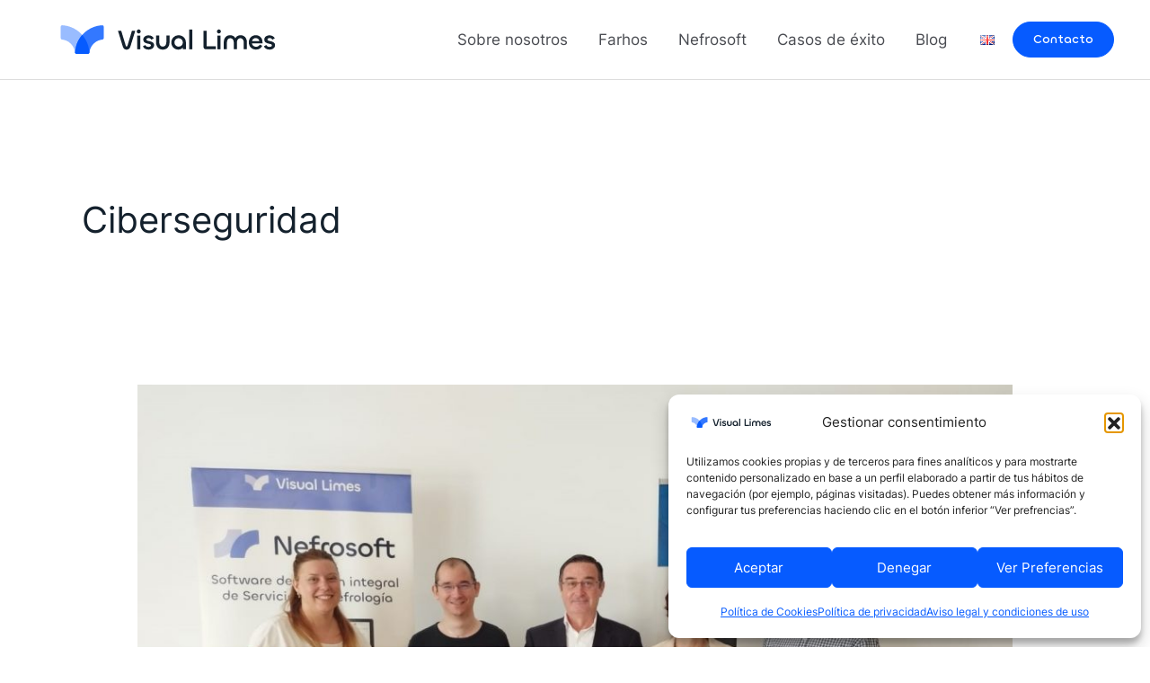

--- FILE ---
content_type: text/css
request_url: https://visual-limes.com/wp-content/bcf-fonts/local-fonts.css
body_size: 3106
content:

						@font-face {
							font-family: 'inter';
							src: url('https://visual-limes.com/wp-content/bcf-fonts/Inter/inter-400-normal0.woff2') format('woff2');
							font-weight: 400;
							font-style: normal0;
						}
						
						@font-face {
							font-family: 'inter';
							src: url('https://visual-limes.com/wp-content/bcf-fonts/Inter/inter-400-normal1.woff2') format('woff2');
							font-weight: 400;
							font-style: normal1;
						}
						
						@font-face {
							font-family: 'inter';
							src: url('https://visual-limes.com/wp-content/bcf-fonts/Inter/inter-400-normal2.woff2') format('woff2');
							font-weight: 400;
							font-style: normal2;
						}
						
						@font-face {
							font-family: 'inter';
							src: url('https://visual-limes.com/wp-content/bcf-fonts/Inter/inter-400-normal3.woff2') format('woff2');
							font-weight: 400;
							font-style: normal3;
						}
						
						@font-face {
							font-family: 'inter';
							src: url('https://visual-limes.com/wp-content/bcf-fonts/Inter/inter-400-normal4.woff2') format('woff2');
							font-weight: 400;
							font-style: normal4;
						}
						
						@font-face {
							font-family: 'inter';
							src: url('https://visual-limes.com/wp-content/bcf-fonts/Inter/inter-400-normal5.woff2') format('woff2');
							font-weight: 400;
							font-style: normal5;
						}
						
						@font-face {
							font-family: 'inter';
							src: url('https://visual-limes.com/wp-content/bcf-fonts/Inter/inter-400-normal6.woff2') format('woff2');
							font-weight: 400;
							font-style: normal6;
						}
						
						@font-face {
							font-family: 'inter';
							src: url('https://visual-limes.com/wp-content/bcf-fonts/Inter/inter-700-normal0.woff2') format('woff2');
							font-weight: 700;
							font-style: normal0;
						}
						
						@font-face {
							font-family: 'inter';
							src: url('https://visual-limes.com/wp-content/bcf-fonts/Inter/inter-700-normal1.woff2') format('woff2');
							font-weight: 700;
							font-style: normal1;
						}
						
						@font-face {
							font-family: 'inter';
							src: url('https://visual-limes.com/wp-content/bcf-fonts/Inter/inter-700-normal2.woff2') format('woff2');
							font-weight: 700;
							font-style: normal2;
						}
						
						@font-face {
							font-family: 'inter';
							src: url('https://visual-limes.com/wp-content/bcf-fonts/Inter/inter-700-normal3.woff2') format('woff2');
							font-weight: 700;
							font-style: normal3;
						}
						
						@font-face {
							font-family: 'inter';
							src: url('https://visual-limes.com/wp-content/bcf-fonts/Inter/inter-700-normal4.woff2') format('woff2');
							font-weight: 700;
							font-style: normal4;
						}
						
						@font-face {
							font-family: 'inter';
							src: url('https://visual-limes.com/wp-content/bcf-fonts/Inter/inter-700-normal5.woff2') format('woff2');
							font-weight: 700;
							font-style: normal5;
						}
						
						@font-face {
							font-family: 'inter';
							src: url('https://visual-limes.com/wp-content/bcf-fonts/Inter/inter-700-normal6.woff2') format('woff2');
							font-weight: 700;
							font-style: normal6;
						}
						

--- FILE ---
content_type: text/css
request_url: https://visual-limes.com/wp-content/uploads/useanyfont/uaf.css?ver=1764320580
body_size: 261
content:
				@font-face {
					font-family: 'chillax-medium-500';
					src: url('/wp-content/uploads/useanyfont/7633Chillax-Medium-500.woff2') format('woff2'),
						url('/wp-content/uploads/useanyfont/7633Chillax-Medium-500.woff') format('woff');
					  font-display: auto;
				}

				.chillax-medium-500{font-family: 'chillax-medium-500' !important;}

		

--- FILE ---
content_type: text/css
request_url: https://visual-limes.com/wp-content/uploads/elementor/css/post-5.css?ver=1768640582
body_size: 1271
content:
.elementor-kit-5{--e-global-color-primary:#065BFF;--e-global-color-secondary:#99BCFF;--e-global-color-text:#14212D;--e-global-color-accent:#61CE70;--e-global-color-4e1ce5f:#0BBEAB;--e-global-color-fd9a740:#3CCBBC;--e-global-color-9e12fb4:#85DFD5;--e-global-color-5fde820:#6F3DFF;--e-global-color-60e180a:#7C4FFF;--e-global-color-06a6d48:#BEA7FF;--e-global-typography-primary-font-family:"chillax-medium-500";--e-global-typography-primary-font-weight:600;--e-global-typography-secondary-font-family:"Inter";--e-global-typography-secondary-font-weight:400;--e-global-typography-text-font-family:"Inter";--e-global-typography-text-font-weight:400;--e-global-typography-accent-font-family:"Inter";--e-global-typography-accent-font-weight:500;}.elementor-section.elementor-section-boxed > .elementor-container{max-width:1200px;}.e-con{--container-max-width:1200px;}.elementor-widget:not(:last-child){margin-block-end:20px;}.elementor-element{--widgets-spacing:20px 20px;--widgets-spacing-row:20px;--widgets-spacing-column:20px;}{}h1.entry-title{display:var(--page-title-display);}@media(max-width:1024px){.elementor-section.elementor-section-boxed > .elementor-container{max-width:1024px;}.e-con{--container-max-width:1024px;}}@media(max-width:767px){.elementor-section.elementor-section-boxed > .elementor-container{max-width:767px;}.e-con{--container-max-width:767px;}}

--- FILE ---
content_type: text/css
request_url: https://visual-limes.com/wp-content/uploads/elementor/css/post-256.css?ver=1768640582
body_size: 3628
content:
.elementor-256 .elementor-element.elementor-element-5327f06a{--display:flex;--flex-direction:row;--container-widget-width:initial;--container-widget-height:100%;--container-widget-flex-grow:1;--container-widget-align-self:stretch;--flex-wrap-mobile:wrap;--gap:0px 0px;--row-gap:0px;--column-gap:0px;border-style:none;--border-style:none;}.elementor-256 .elementor-element.elementor-element-23438b86{--display:flex;--min-height:0px;--justify-content:flex-start;--align-items:center;--container-widget-width:calc( ( 1 - var( --container-widget-flex-grow ) ) * 100% );--gap:0px 0px;--row-gap:0px;--column-gap:0px;}.elementor-256 .elementor-element.elementor-element-23438b86.e-con{--flex-grow:0;--flex-shrink:0;}.elementor-256 .elementor-element.elementor-element-2f9843a{width:auto;max-width:auto;}.elementor-256 .elementor-element.elementor-element-ea5b0aa > .elementor-widget-container{margin:12px 12px 12px 12px;}.elementor-256 .elementor-element.elementor-element-ea5b0aa{text-align:center;}.elementor-256 .elementor-element.elementor-element-ea5b0aa .elementor-heading-title{font-family:"Chillax medium", Sans-serif;font-size:30px;}.elementor-256 .elementor-element.elementor-element-3119842b{font-family:var( --e-global-typography-secondary-font-family ), Sans-serif;font-weight:var( --e-global-typography-secondary-font-weight );}.elementor-256 .elementor-element.elementor-element-3ea5f1b5{--display:grid;--e-con-grid-template-columns:repeat(5, 1fr);--e-con-grid-template-rows:repeat(1, 1fr);--grid-auto-flow:row;--align-items:center;--overlay-opacity:0.5;}.elementor-256 .elementor-element.elementor-element-3ea5f1b5::before, .elementor-256 .elementor-element.elementor-element-3ea5f1b5 > .elementor-background-video-container::before, .elementor-256 .elementor-element.elementor-element-3ea5f1b5 > .e-con-inner > .elementor-background-video-container::before, .elementor-256 .elementor-element.elementor-element-3ea5f1b5 > .elementor-background-slideshow::before, .elementor-256 .elementor-element.elementor-element-3ea5f1b5 > .e-con-inner > .elementor-background-slideshow::before, .elementor-256 .elementor-element.elementor-element-3ea5f1b5 > .elementor-motion-effects-container > .elementor-motion-effects-layer::before{--background-overlay:'';}.elementor-256 .elementor-element.elementor-element-3ea5f1b5:hover::before, .elementor-256 .elementor-element.elementor-element-3ea5f1b5:hover > .elementor-background-video-container::before, .elementor-256 .elementor-element.elementor-element-3ea5f1b5:hover > .e-con-inner > .elementor-background-video-container::before, .elementor-256 .elementor-element.elementor-element-3ea5f1b5 > .elementor-background-slideshow:hover::before, .elementor-256 .elementor-element.elementor-element-3ea5f1b5 > .e-con-inner > .elementor-background-slideshow:hover::before{--background-overlay:'';}.elementor-256 .elementor-element.elementor-element-3ea5f1b5:hover{--overlay-opacity:0.5;}.elementor-256 .elementor-element.elementor-element-3ea5f1b5.e-con{--flex-grow:0;--flex-shrink:0;}.elementor-256 .elementor-element.elementor-element-2a6649e img{width:100%;max-width:100%;}.elementor-256 .elementor-element.elementor-element-19df160{--display:flex;}@media(max-width:1024px){.elementor-256 .elementor-element.elementor-element-3ea5f1b5{--grid-auto-flow:row;}}@media(min-width:768px){.elementor-256 .elementor-element.elementor-element-5327f06a{--content-width:1200px;}.elementor-256 .elementor-element.elementor-element-23438b86{--width:30%;}.elementor-256 .elementor-element.elementor-element-3ea5f1b5{--width:70%;}}@media(max-width:767px){.elementor-256 .elementor-element.elementor-element-3ea5f1b5{--e-con-grid-template-columns:repeat(1, 1fr);--grid-auto-flow:row;}}

--- FILE ---
content_type: image/svg+xml
request_url: https://visual-limes.com/wp-content/uploads/2024/05/VisualLimes_color.svg
body_size: 8104
content:
<svg xmlns="http://www.w3.org/2000/svg" width="1588" height="318" viewBox="0 0 1588 318" fill="none"><path d="M91.6702 74.6386C91.6702 69.4563 95.8689 65.2308 101.039 65.4898C122.453 66.5627 143.549 71.3077 163.402 79.5405C186.143 88.9716 206.807 102.795 224.212 120.221C241.618 137.648 255.425 158.336 264.845 181.105C273.068 200.98 277.807 222.102 278.879 243.542C279.138 248.718 274.917 252.921 269.741 252.921H194.764C189.588 252.921 185.44 248.71 184.923 243.554C184.011 234.445 181.77 225.502 178.258 217.013C173.548 205.629 166.644 195.285 157.941 186.571C149.238 177.858 138.907 170.947 127.536 166.231C119.057 162.715 110.125 160.471 101.027 159.557C95.8766 159.04 91.6702 154.887 91.6702 149.705L91.6702 74.6386Z" fill="#99BCFF"></path><path d="M373.054 74.6386C373.054 69.4563 368.85 65.2308 363.675 65.4898C342.234 66.5627 321.113 71.3077 301.237 79.5405C278.469 88.9716 257.78 102.795 240.354 120.221C222.928 137.648 209.104 158.336 199.673 181.105C191.44 200.98 186.695 222.102 185.622 243.542C185.363 248.718 189.589 252.921 194.771 252.921H269.838C275.02 252.921 279.172 248.71 279.69 243.554C280.604 234.445 282.847 225.502 286.364 217.013C291.079 205.629 297.991 195.285 306.704 186.571C315.417 177.858 325.761 170.947 337.146 166.231C345.634 162.715 354.578 160.471 363.686 159.557C368.843 159.04 373.054 154.887 373.054 149.705V74.6386Z" fill="#3378FF"></path><path d="M194.771 252.92H269.741C274.917 252.92 279.138 248.717 278.879 243.541C277.807 222.101 273.068 200.979 264.845 181.104C256.93 161.974 245.919 144.312 232.278 128.82C218.621 144.312 207.597 161.974 199.673 181.104C191.44 200.979 186.695 222.101 185.622 243.541C185.363 248.717 189.589 252.92 194.771 252.92Z" fill="#065BFF"></path><path d="M602.351 92.8691C595.129 92.8691 589.359 98.8745 589.359 106.039C589.359 113.233 595.158 119.031 602.351 119.031C609.574 119.031 615.166 113.203 615.166 106.039C615.166 98.9045 609.602 92.8691 602.351 92.8691Z" fill="#14212D"></path><path d="M1127.38 92.8691C1120.16 92.8691 1114.39 98.8745 1114.39 106.039C1114.39 113.233 1120.19 119.031 1127.38 119.031C1134.61 119.031 1140.2 113.203 1140.2 106.039C1140.2 98.9045 1134.63 92.8691 1127.38 92.8691Z" fill="#14212D"></path><path d="M953.235 93.4016H932.753V223.222H953.235V93.4016Z" fill="#14212D"></path><path d="M487.687 101.389H466.179L497.997 204.977L498 204.987C500.097 211.643 503.195 216.799 507.4 220.29C511.624 223.799 516.848 225.529 522.995 225.529C528.974 225.529 534.15 223.794 538.368 220.29C542.568 216.802 545.713 211.65 547.812 204.987L547.815 204.977L579.633 101.389H557.944L528.524 199.517L528.52 199.527C527.937 201.527 527.193 202.85 526.324 203.668C525.496 204.447 524.448 204.87 522.995 204.87C521.542 204.87 520.494 204.447 519.666 203.668C518.797 202.85 518.053 201.527 517.47 199.527L487.687 101.389Z" fill="#14212D"></path><path d="M1047.38 101.389H1026.37V205.437C1026.37 210.689 1027.56 215.201 1030.58 218.395C1033.62 221.606 1038.24 223.222 1044.51 223.222H1106.49V203.627H1047.38V101.389Z" fill="#14212D"></path><path d="M1200.56 130.853C1187.12 130.853 1176.72 135.899 1169.7 144.169C1162.7 152.409 1159.17 163.729 1159.17 176.15V223.222H1179.65V178.813C1179.65 171.11 1181.43 164.026 1185.06 158.91C1188.65 153.855 1194.11 150.626 1201.8 150.626C1209.43 150.626 1215.03 153.743 1218.77 158.7C1222.54 163.705 1224.49 170.69 1224.49 178.458V223.222H1244.97V178.458C1244.97 170.691 1246.91 163.702 1250.65 158.694C1254.35 153.733 1259.86 150.626 1267.3 150.626C1274.99 150.626 1280.6 153.861 1284.32 158.929C1288.08 164.049 1289.98 171.13 1289.98 178.813V223.222H1310.46V175.973C1310.46 163.629 1306.83 152.351 1299.73 144.136C1292.6 135.895 1282.07 130.853 1268.54 130.853C1252.88 130.853 1240.79 138.611 1235.03 150.774C1229.47 138.572 1216.99 130.853 1200.56 130.853Z" fill="#14212D"></path><path fill-rule="evenodd" clip-rule="evenodd" d="M1368.39 130.853C1341.41 130.853 1322.92 152.002 1322.92 177.748C1322.92 205.368 1343.28 225.174 1370.52 225.174C1388.06 225.174 1402.61 216.919 1410.51 201.485L1411.17 200.191L1395.12 191.953L1394.44 193.211C1389.59 202.237 1380.56 206.645 1370.34 206.645C1356.05 206.645 1345.56 197.491 1343.11 184.173H1412.44V175.618C1412.44 163.133 1408.25 151.934 1400.6 143.844C1392.94 135.744 1381.89 130.853 1368.39 130.853ZM1391.84 169.903H1343.83C1346.08 158.369 1354.93 149.561 1368.21 149.561C1375.08 149.561 1380.84 151.802 1384.95 155.608C1388.74 159.113 1391.21 164.011 1391.84 169.903Z" fill="#14212D"></path><path fill-rule="evenodd" clip-rule="evenodd" d="M863.42 131.208C836.173 131.208 815.638 152.446 815.638 178.103C815.638 204.018 834.66 225.352 860.757 225.352C873.678 225.352 884.527 219.941 891.607 211.092V223.222H911.201V178.103C911.201 151.355 890.463 131.208 863.42 131.208ZM836.12 178.28C836.12 163.08 848.1 150.626 863.42 150.626C878.911 150.626 890.719 163.074 890.719 178.28C890.719 193.303 878.917 205.757 863.42 205.757C848.094 205.757 836.12 193.297 836.12 178.28Z" fill="#14212D"></path><path d="M666.299 131.563C646.789 131.563 632.362 143.138 632.362 159.466C632.362 168.2 635.676 173.986 640.714 177.923C645.656 181.787 652.161 183.795 658.417 185.287C660.348 185.747 662.243 186.157 664.073 186.552C668.308 187.468 672.197 188.309 675.379 189.529C677.625 190.389 679.345 191.381 680.495 192.592C681.604 193.76 682.238 195.186 682.238 197.095C682.238 200.338 680.653 202.832 677.862 204.581C675.016 206.365 670.92 207.355 666.121 207.355C661.483 207.355 657.568 206.581 654.316 204.842C651.082 203.113 648.396 200.374 646.295 196.256L645.612 194.916L629.563 203.785L630.219 205.044C637.265 218.581 650.257 225.174 666.831 225.174C676.32 225.174 685.246 222.485 691.838 217.588C698.456 212.671 702.72 205.516 702.72 196.74C702.72 188.089 699.402 182.319 694.372 178.36C689.434 174.474 682.935 172.403 676.677 170.855C674.687 170.363 672.736 169.925 670.854 169.504C666.681 168.568 662.85 167.709 659.703 166.502C657.453 165.639 655.729 164.654 654.577 163.465C653.468 162.319 652.844 160.94 652.844 159.111C652.844 156.213 654.308 153.832 656.786 152.121C659.292 150.391 662.804 149.383 666.654 149.383C674.317 149.383 680.765 151.908 684.161 158.862L684.839 160.251L700.92 151.152L700.236 149.895C694.462 139.279 682.948 131.563 666.299 131.563Z" fill="#14212D"></path><path d="M1458.41 131.563C1438.91 131.563 1424.48 143.138 1424.48 159.466C1424.48 168.2 1427.79 173.986 1432.83 177.923C1437.77 181.787 1444.28 183.795 1450.53 185.287C1452.46 185.747 1454.36 186.157 1456.19 186.552C1460.42 187.468 1464.31 188.309 1467.5 189.529C1469.74 190.389 1471.46 191.381 1472.61 192.592C1473.72 193.76 1474.35 195.186 1474.35 197.095C1474.35 200.338 1472.77 202.832 1469.98 204.581C1467.13 206.365 1463.04 207.355 1458.24 207.355C1453.6 207.355 1449.68 206.581 1446.43 204.842C1443.2 203.113 1440.51 200.374 1438.41 196.256L1437.73 194.916L1421.68 203.785L1422.33 205.044C1429.38 218.581 1442.37 225.174 1458.95 225.174C1468.44 225.174 1477.36 222.485 1483.95 217.588C1490.57 212.671 1494.84 205.516 1494.84 196.74C1494.84 188.089 1491.52 182.319 1486.49 178.36C1481.55 174.474 1475.05 172.403 1468.79 170.855C1466.8 170.363 1464.85 169.926 1462.97 169.504L1462.97 169.503C1458.8 168.568 1454.97 167.709 1451.82 166.502C1449.57 165.639 1447.85 164.654 1446.69 163.465C1445.58 162.319 1444.96 160.94 1444.96 159.111C1444.96 156.213 1446.42 153.832 1448.9 152.121C1451.41 150.391 1454.92 149.383 1458.77 149.383C1466.43 149.383 1472.88 151.908 1476.28 158.862L1476.96 160.251L1493.04 151.152L1492.35 149.895C1486.58 139.279 1475.06 131.563 1458.41 131.563Z" fill="#14212D"></path><path d="M612.681 133.338H592.199V223.222H612.681V133.338Z" fill="#14212D"></path><path d="M736.491 133.338H716.008V178.635C716.008 191.523 719.912 203.201 727.376 211.679C734.86 220.18 745.83 225.352 759.708 225.352C773.753 225.352 784.811 220.231 792.344 211.774C799.858 203.339 803.762 191.701 803.762 178.813V133.338H783.28V176.683C783.28 184.511 781.127 191.723 777.124 196.941C773.149 202.123 767.311 205.402 759.708 205.402C752.2 205.402 746.452 202.129 742.541 196.97C738.601 191.773 736.491 184.603 736.491 176.86V133.338Z" fill="#14212D"></path><path d="M1137.71 133.338H1117.23V223.222H1137.71V133.338Z" fill="#14212D"></path></svg>